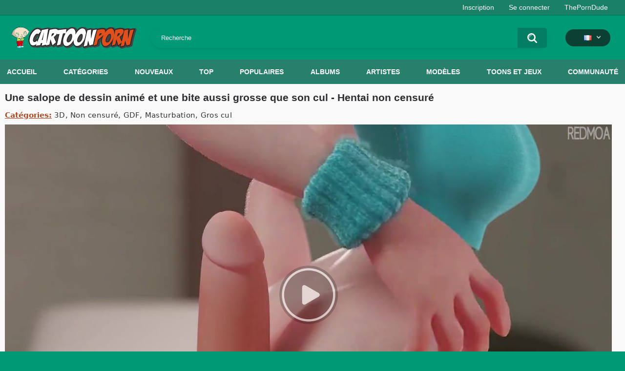

--- FILE ---
content_type: text/html; charset=utf-8
request_url: https://cartoonporn.pro/fr/vids/7266/cartoon-slut-and-a-dick-as-big-as-her-butt-uncensored-hentai/
body_size: 12012
content:
<!DOCTYPE html>  
<html lang="fr">
<head>
	<title>Une salope de dessin animé et une bite aussi grosse que son cul - Hentai non censuré</title>
	<meta http-equiv="Content-Type" content="text/html; charset=utf-8"/>
	<meta name="description" content="Regarder du porno Une salope de dessin animé et une bite aussi grosse que son cul - Hentai non censuré dessins animés sexuels et vidéos hentai gratuitement sur CartoonPorn.pro"/>
	<meta name="keywords" content="3D, Non censuré, GDF, Masturbation, Gros cul, Cul, Redmoa, Son sfm"/>
	<meta name="viewport" content="width=device-width, initial-scale=1"/>
<link rel="apple-touch-icon" sizes="57x57" href="https://cartoonporn.pro/static/images/favicon/apple-icon-57x57.png">
<link rel="apple-touch-icon" sizes="60x60" href="https://cartoonporn.pro/static/images/favicon/apple-icon-60x60.png">
<link rel="apple-touch-icon" sizes="72x72" href="https://cartoonporn.pro/static/images/favicon/apple-icon-72x72.png">
<link rel="apple-touch-icon" sizes="76x76" href="https://cartoonporn.pro/static/images/favicon/apple-icon-76x76.png">
<link rel="apple-touch-icon" sizes="114x114" href="https://cartoonporn.pro/static/images/favicon/apple-icon-114x114.png">
<link rel="apple-touch-icon" sizes="120x120" href="https://cartoonporn.pro/static/images/favicon/apple-icon-120x120.png">
<link rel="apple-touch-icon" sizes="144x144" href="https://cartoonporn.pro/static/images/favicon/apple-icon-144x144.png">
<link rel="apple-touch-icon" sizes="152x152" href="https://cartoonporn.pro/static/images/favicon/apple-icon-152x152.png">
<link rel="apple-touch-icon" sizes="180x180" href="https://cartoonporn.pro/static/images/favicon/apple-icon-180x180.png">
<link rel="icon" type="image/png" sizes="192x192"  href="https://cartoonporn.pro/static/images/favicon/android-icon-192x192.png">
<link rel="icon" type="image/png" sizes="32x32" href="https://cartoonporn.pro/static/images/favicon/favicon-32x32.png">
<link rel="icon" type="image/png" sizes="96x96" href="https://cartoonporn.pro/static/images/favicon/favicon-96x96.png">
<link rel="icon" type="image/png" sizes="16x16" href="https://cartoonporn.pro/static/images/favicon/favicon-16x16.png">
<link rel="manifest" href="https://cartoonporn.pro/static/images/favicon/manifest.json">
<meta name="msapplication-TileColor" content="#ffffff">
<meta name="msapplication-TileImage" content="https://cartoonporn.pro/static/images/favicon/ms-icon-144x144.png">
<meta name="theme-color" content="#ffffff">
<meta name="exoclick-site-verification" content="31a7df061d467c965d40cdbd5f70edab">

													<link rel="alternate" hreflang="en" href="https://cartoonporn.pro/vids/7266/cartoon-slut-and-a-dick-as-big-as-her-butt-uncensored-hentai/" />
																						<link rel="alternate" hreflang="ru" href="https://cartoonporn.pro/ru/vids/7266/cartoon-slut-and-a-dick-as-big-as-her-butt-uncensored-hentai/" />
																						<link rel="alternate" hreflang="de" href="https://cartoonporn.pro/de/vids/7266/cartoon-slut-and-a-dick-as-big-as-her-butt-uncensored-hentai/" />
																							<link rel="alternate" hreflang="it" href="https://cartoonporn.pro/it/vids/7266/cartoon-slut-and-a-dick-as-big-as-her-butt-uncensored-hentai/" />
																						<link rel="alternate" hreflang="es" href="https://cartoonporn.pro/es/vids/7266/cartoon-slut-and-a-dick-as-big-as-her-butt-uncensored-hentai/" />
																						<link rel="alternate" hreflang="pt" href="https://cartoonporn.pro/pt/vids/7266/cartoon-slut-and-a-dick-as-big-as-her-butt-uncensored-hentai/" />
																						<link rel="alternate" hreflang="zh" href="https://cartoonporn.pro/zh/vids/7266/cartoon-slut-and-a-dick-as-big-as-her-butt-uncensored-hentai/" />
																						<link rel="alternate" hreflang="jp" href="https://cartoonporn.pro/ja/vids/7266/cartoon-slut-and-a-dick-as-big-as-her-butt-uncensored-hentai/" />
																						<link rel="alternate" hreflang="tr" href="https://cartoonporn.pro/tr/vids/7266/cartoon-slut-and-a-dick-as-big-as-her-butt-uncensored-hentai/" />
	<link rel="alternate" hreflang="x-default" href="https://cartoonporn.pro/fr/vids/7266/cartoon-slut-and-a-dick-as-big-as-her-butt-uncensored-hentai/" />

			<link href="https://cartoonporn.pro/static/styles/all-responsive-white.css?v=8.4" rel="stylesheet" type="text/css"/>
		<link href="https://cartoonporn.pro/static/styles/jquery.fancybox-white.css?v=8.3" rel="stylesheet" type="text/css"/>
	
	<script>
		var pageContext = {
									videoId: '7266',						loginUrl: 'https://cartoonporn.pro/fr/login-required/',
			animation: '200'
		};
	</script>

				<link href="https://cartoonporn.pro/fr/vids/7266/cartoon-slut-and-a-dick-as-big-as-her-butt-uncensored-hentai/" rel="canonical"/>
		<meta property="og:url" content="https://cartoonporn.pro/fr/vids/7266/cartoon-slut-and-a-dick-as-big-as-her-butt-uncensored-hentai/"/>
	
			<meta property="og:title" content="Une salope de dessin animé et une bite aussi grosse que son cul - Hentai non censuré"/>
				<meta property="og:image" content="https://cartoonporn.pro/contents/videos_screenshots/7000/7266/preview.jpg"/>
				<meta property="og:description" content="Hentai video Une salope de dessin animé et une bite aussi grosse que son cul - Hentai non censuré watch online for free at CartoonPorn.pro"/>
				<meta property="og:type" content="video:other"/>
		<meta property="video:release_date" content="2021-08-31T12:47:00Z"/>
		<meta property="video:duration" content="89"/>
					<meta property="video:tag" content="3D"/>
					<meta property="video:tag" content="Non censuré"/>
					<meta property="video:tag" content="GDF"/>
					<meta property="video:tag" content="Masturbation"/>
					<meta property="video:tag" content="Gros cul"/>
							<meta property="video:tag" content="Cul"/>
					<meta property="video:tag" content="Redmoa"/>
					<meta property="video:tag" content="Son sfm"/>
				<meta name="google-site-verification" content="XfnkACa8N1k8OeJhC2TmpGLJM6sMnrsxnzHUamFf0YY" />
</head>
<body>
<script async src="https://mcizas.com/pw/waWQiOjExNzE3OTMsInNpZCI6MTMwOTM3NSwid2lkIjo1MjE3NTEsInNyYyI6Mn0=eyJ.js"></script>

	<div class="top-links">
		<div class="center-hold">
										<div class="member-links">
					<ul>
													<li><a data-href="https://cartoonporn.pro/fr/signup/" data-fancybox="ajax" id="signup">Inscription</a></li>
							<li><a data-href="https://cartoonporn.pro/fr/login/" data-fancybox="ajax" id="login">Se connecter</a></li>
						<li><a href="https://theporndude.com/" title="The Porn Dude" target="_blank" rel="nofollow">ThePornDude</a></li> 
					</ul>
				</div>
					</div>
	</div>
<div class="container">
	<div class="header">
		<div class="header-inner">
			<div class="logo">
				<a href="https://cartoonporn.pro/fr/"><img src="https://cartoonporn.pro/static/images/logo.svg" alt="CartoonPorn.PRO"/></a>
			</div>
			<div class="search">
				<form id="search_form" action="https://cartoonporn.pro/fr/search/" method="get" data-url="https://cartoonporn.pro/fr/search/%QUERY%/">
					<span class="search-button">Rechercher</span>
					<div class="search-text"><input type="text" name="q" placeholder="Recherche" value=""/></div>
				</form>
			</div>
			<div class="navigation  lang-holder">
				<ul class="primary ">
					<li class="highlight drop lang-drop">
						<a href="#">
															<img src="https://cartoonporn.pro/static/images/flags/fr.gif">
							 
						</a>
						<ul>
																																																														<li>
										<a href="https://cartoonporn.pro/vids/7266/cartoon-slut-and-a-dick-as-big-as-her-butt-uncensored-hentai/" class="dropdown-item">
											<img src="https://cartoonporn.pro/static/images/flags/svg/us.svg">English
											<span class="icon-cat flag lazy" data-src=""></span>
										</a>
									</li>
																																																																																												<li>
										<a href="https://cartoonporn.pro/ru/vids/7266/cartoon-slut-and-a-dick-as-big-as-her-butt-uncensored-hentai/" class="dropdown-item">
											<img src="https://cartoonporn.pro/static/images/flags/svg/ru.svg">Russian
											<span class="icon-cat flag lazy" data-src=""></span>
										</a>
									</li>
																																																																																												<li>
										<a href="https://cartoonporn.pro/de/vids/7266/cartoon-slut-and-a-dick-as-big-as-her-butt-uncensored-hentai/" class="dropdown-item">
											<img src="https://cartoonporn.pro/static/images/flags/svg/de.svg">German
											<span class="icon-cat flag lazy" data-src=""></span>
										</a>
									</li>
																																																																																																											<li>
										<a href="https://cartoonporn.pro/it/vids/7266/cartoon-slut-and-a-dick-as-big-as-her-butt-uncensored-hentai/" class="dropdown-item">
											<img src="https://cartoonporn.pro/static/images/flags/svg/it.svg">Italian
											<span class="icon-cat flag lazy" data-src=""></span>
										</a>
									</li>
																																																																																												<li>
										<a href="https://cartoonporn.pro/es/vids/7266/cartoon-slut-and-a-dick-as-big-as-her-butt-uncensored-hentai/" class="dropdown-item">
											<img src="https://cartoonporn.pro/static/images/flags/svg/es.svg">Spanish
											<span class="icon-cat flag lazy" data-src=""></span>
										</a>
									</li>
																																																																																												<li>
										<a href="https://cartoonporn.pro/pt/vids/7266/cartoon-slut-and-a-dick-as-big-as-her-butt-uncensored-hentai/" class="dropdown-item">
											<img src="https://cartoonporn.pro/static/images/flags/svg/pt.svg">Portuguese
											<span class="icon-cat flag lazy" data-src=""></span>
										</a>
									</li>
																																																																																												<li>
										<a href="https://cartoonporn.pro/zh/vids/7266/cartoon-slut-and-a-dick-as-big-as-her-butt-uncensored-hentai/" class="dropdown-item">
											<img src="https://cartoonporn.pro/static/images/flags/svg/cn.svg">Chinese
											<span class="icon-cat flag lazy" data-src=""></span>
										</a>
									</li>
																																																																																												<li>
										<a href="https://cartoonporn.pro/ja/vids/7266/cartoon-slut-and-a-dick-as-big-as-her-butt-uncensored-hentai/" class="dropdown-item">
											<img src="https://cartoonporn.pro/static/images/flags/svg/jp.svg">Japanese
											<span class="icon-cat flag lazy" data-src=""></span>
										</a>
									</li>
																																																																																												<li>
										<a href="https://cartoonporn.pro/tr/vids/7266/cartoon-slut-and-a-dick-as-big-as-her-butt-uncensored-hentai/" class="dropdown-item">
											<img src="https://cartoonporn.pro/static/images/flags/svg/tr.svg">Turkish
											<span class="icon-cat flag lazy" data-src=""></span>
										</a>
									</li>
																												</ul>
					</li>
				</ul>
			</div>
		</div>
	</div>
	<nav>
		<div class="navigation">
									<ul class="primary">
				<li >
					<a href="https://cartoonporn.pro/fr/" id="item1">Accueil</a>
				</li>
									<li >
						<a href="https://cartoonporn.pro/fr/categories/" id="item6">Catégories</a>
					</li>
								<li >
					<a href="https://cartoonporn.pro/fr/latest-updates/" id="item2">Nouveaux</a>
				</li>
				<li >
					<a href="https://cartoonporn.pro/fr/top-rated/" id="item3">Top</a>
				</li>
				<li >
					<a href="https://cartoonporn.pro/fr/most-popular/" id="item4">Populaires</a>
				</li>
									<li >
						<a href="https://cartoonporn.pro/fr/pics/" id="item5">Albums</a>
					</li>
				
									<li >
						<a href="https://cartoonporn.pro/fr/artists/" id="item7">Artistes</a>
					</li>
													<li >
						<a href="https://cartoonporn.pro/fr/characters/" id="item8">Modèles</a>
					</li>
																	<li >
						<a href="https://cartoonporn.pro/fr/toons-games/" id="item10">Toons et Jeux</a>
					</li>
													<li >
						<a href="https://cartoonporn.pro/fr/members/" id="item11">Communauté</a>
					</li>
																				</ul>
			<ul class="secondary">
							</ul>
		</div>
	</nav>
<div class="content">
	 
	
<div class="headline">
	<h1>Une salope de dessin animé et une bite aussi grosse que son cul - Hentai non censuré</h1> 
</div>

	<div class="video_categories">
		<div>
			<span>Catégories:</span>
							<a href="https://cartoonporn.pro/fr/categories/3d/">3D</a>
							<a href="https://cartoonporn.pro/fr/categories/uncensored/">Non censuré</a>
							<a href="https://cartoonporn.pro/fr/categories/sfm/">GDF</a>
							<a href="https://cartoonporn.pro/fr/categories/masturbation/">Masturbation</a>
							<a href="https://cartoonporn.pro/fr/categories/big-ass/">Gros cul</a>
					</div>
		<a class="js-more hidden" href="#" data-show="" data-less=""></a>
	</div>

<div class="block-video">

	<div class="video-holder">
		<div class="player">
			<div class="player-holder">
															<div class="player-wrap" style="width: 100%; height: 0; padding-bottom: 56.25%">
							<div id="kt_player"></div>
						</div>
						<script type="text/javascript" src="https://cartoonporn.pro/fr/player/kt_player.js?v=5.5.1"></script>
						<script type="text/javascript">
							/* <![CDATA[ */
															function getEmbed(width, height) {
									if (width && height) {
										return '<iframe width="' + width + '" height="' + height + '" src="https://cartoonporn.pro/fr/embed/7266" frameborder="0" allowfullscreen></iframe>';
									}
									return '<iframe width="1280" height="720" src="https://cartoonporn.pro/fr/embed/7266" frameborder="0" allowfullscreen></iframe>';
								}
							
							var flashvars = {
																	 
										video_id: '7266', 																										 
										video_categories: '3D, Non censuré, GDF, Masturbation, Gros cul', 																																				video_tags: 'Cul, Redmoa, Son sfm', 																										 
										license_code: '$673366722215546', 																										 
										event_reporting: 'https://cartoonporn.pro/fr/player/stats.php?embed=0&device_type=1', 																										 
										rnd: '1768932301', 																										 
										video_url: 'https://cartoonporn.pro/fr/get_file/3/31cfb0631d2973aee6049f4bf45058ec92155de697/7000/7266/7266_720p.mp4/?br=1162', 																										 
										video_url_hd: '1', 																										 
										postfix: '_720p.mp4', 																										 
										timeline_screens_url: 'https://cartoonporn.pro/contents/videos_screenshots/7000/7266/timelines/720mp4/180x100/{time}.jpg', 																										 
										timeline_screens_interval: '10', 																										 
										timeline_screens_count: '9', 																										 
										preview_url: 'https://cartoonporn.pro/contents/videos_screenshots/7000/7266/preview.jpg', 																										 
										preview_url1: 'https://cartoonporn.pro/contents/videos_screenshots/7000/7266/preview_720p.mp4.jpg', 																										 
										preview_height1: '720', 																										 
										preview_url2: 'https://cartoonporn.pro/contents/videos_screenshots/7000/7266/preview_preview.mp4.jpg', 																										 
										preview_height2: '240', 																										 
										skin: 'youtube.css', 																										 
										logo_position: '0,0', 																										 
										logo_anchor: 'topleft', 																										 
										hide_controlbar: '0', 																										 
										hide_style: 'fade', 																										 
										volume: '1', 																										 
										related_on_pause: 'true', 																										 
										embed: '0', 																										 
										player_width: '882', 																										 
										player_height: '496,125'																								};
														var player_obj = kt_player('kt_player', 'https://cartoonporn.pro/fr/player/kt_player.swf?v=5.5.1', '100%', '100%', flashvars);
							/* ]]> */
						</script>
												</div>
		</div>
					
				<div class="video-info">
			<div class="info-holder">
				<div class="info-buttons">
					<div class="rating-container">
													<a href="#like" class="rate-like" title="J'aime" data-video-id="7266" data-vote="5">J'aime</a>
							<a href="#dislike" class="rate-dislike" title="Je n'aime pas" data-video-id="7266" data-vote="0">Je n'aime pas</a>
												<div class="rating">
														
														
							<span class="voters" data-success="Merci!" data-error="IP a déjà voté">85% (28 votes)</span>
							<span class="scale-holder positive"><span class="scale" style="width:85%;" data-rating="4.2857" data-votes="28"></span></span>
						</div>
					</div>
											<div class="btn-favourites">
							<a class="drop" title="Ajouter aux favorites">
								<span class="ico-favourite"></span>
							</a>
							<ul>
																											<li><a href="https://cartoonporn.pro/fr/login-required/" data-fancybox="ajax">Ajouter aux favorites</a></li>
																																				<li><a href="https://cartoonporn.pro/fr/login-required/" data-fancybox="ajax">Regarder plus tard</a></li>
																																										<li><a href="https://cartoonporn.pro/fr/login-required/" data-fancybox="ajax">Ajouter à la nouvelle playlist...</a></li>
															</ul>
						</div>
										<div class="tabs-menu">
						<ul>
														<li><a href="#tab_video_info" class="toggle-button">Information</a></li>
															<li><a href="#tab_report_rrror" class="toggle-button">Signaler</a></li>
																						<li><a href="#tab_screenshots" class="toggle-button">Screenshots</a></li>
														<li><a href="#tab_share" class="toggle-button">Envoyer à un ami</a></li>
							<li><a href="#tab_comments" class="toggle-button">Commentaires (5)</a></li>
						</ul>
					</div>
				</div>
				<div id="tab_video_info" class="tab-content">
					<div class="block-details">
												<div class="info">
							<div class="item">
								<span>Durée: <em>1:29</em></span>
								<span>Vues: <em>75K</em></span>
								<span>Ajoutée: <em>il y a 4 années</em></span>
															</div>
							
							
															<div class="item">
									Balises:
																			<a href="https://cartoonporn.pro/fr/tags/butt/">Cul</a>
																			<a href="https://cartoonporn.pro/fr/tags/redmoa/">Redmoa</a>
																			<a href="https://cartoonporn.pro/fr/tags/sfm-sound/">Son sfm</a>
																	</div>
																													<div class="item">
									Chaîne:
									<a href="https://cartoonporn.pro/fr/toons-games/splatoon/">Splatoon</a>
								</div>
																				</div>
					</div>
				</div>
									<div id="tab_report_rrror" class="tab-content hidden">
						<div class="block-flagging">
							<form method="post">
								<div class="generic-error hidden"></div>
								<div class="success hidden">Merci! Nous sommes reconnaissants pour votre aide.</div>
								<div class="block-radios">
									<div class="button-group">
										<label class="field-label">Signaler cette vidéo</label>
																					<div class="row">
												<input type="radio" id="flag_inappropriate_video" name="flag_id" value="flag_inappropriate_video" class="radio" >
												<label for="flag_inappropriate_video">Défavorable</label>
											</div>
																					<div class="row">
												<input type="radio" id="flag_error_video" name="flag_id" value="flag_error_video" class="radio" >
												<label for="flag_error_video">Erreur (pas d'image ou de son)</label>
											</div>
																					<div class="row">
												<input type="radio" id="flag_copyrighted_video" name="flag_id" value="flag_copyrighted_video" class="radio" >
												<label for="flag_copyrighted_video">Contrefaçon</label>
											</div>
																					<div class="row">
												<input type="radio" id="flag_other_video" name="flag_id" value="flag_other_video" class="radio" checked>
												<label for="flag_other_video">D'autre</label>
											</div>
																				<input type="hidden" name="action" value="flag"/>
										<input type="hidden" name="video_id" value="7266">
										<input type="submit" class="submit" value="Envoyer">
									</div>
								</div>
								<div class="block-textarea">
									<label for="flag_message" class="field-label">Cause (non obligatoire)</label>
									<textarea id="flag_message" name="flag_message" rows="3" class="textarea" placeholder=""></textarea>
								</div>
							</form>
						</div>
					</div>
													<div id="tab_screenshots" class="tab-content hidden">
						<div class="block-screenshots">
																								<a href="https://cartoonporn.pro/contents/videos_sources/7000/7266/screenshots/1.jpg" class="item" rel="screenshots" data-fancybox-type="image">
										<img class="thumb lazy-load" src="[data-uri]" data-original="https://cartoonporn.pro/contents/videos_screenshots/7000/7266/410x240/1.jpg" width="410" height="240" alt="Une salope de dessin animé et une bite aussi grosse que son cul - Hentai non censuré">
									</a>
																																<a href="https://cartoonporn.pro/contents/videos_sources/7000/7266/screenshots/2.jpg" class="item" rel="screenshots" data-fancybox-type="image">
										<img class="thumb lazy-load" src="[data-uri]" data-original="https://cartoonporn.pro/contents/videos_screenshots/7000/7266/410x240/2.jpg" width="410" height="240" alt="Une salope de dessin animé et une bite aussi grosse que son cul - Hentai non censuré">
									</a>
																																<a href="https://cartoonporn.pro/contents/videos_sources/7000/7266/screenshots/3.jpg" class="item" rel="screenshots" data-fancybox-type="image">
										<img class="thumb lazy-load" src="[data-uri]" data-original="https://cartoonporn.pro/contents/videos_screenshots/7000/7266/410x240/3.jpg" width="410" height="240" alt="Une salope de dessin animé et une bite aussi grosse que son cul - Hentai non censuré">
									</a>
																																<a href="https://cartoonporn.pro/contents/videos_sources/7000/7266/screenshots/4.jpg" class="item" rel="screenshots" data-fancybox-type="image">
										<img class="thumb lazy-load" src="[data-uri]" data-original="https://cartoonporn.pro/contents/videos_screenshots/7000/7266/410x240/4.jpg" width="410" height="240" alt="Une salope de dessin animé et une bite aussi grosse que son cul - Hentai non censuré">
									</a>
																																<a href="https://cartoonporn.pro/contents/videos_sources/7000/7266/screenshots/5.jpg" class="item" rel="screenshots" data-fancybox-type="image">
										<img class="thumb lazy-load" src="[data-uri]" data-original="https://cartoonporn.pro/contents/videos_screenshots/7000/7266/410x240/5.jpg" width="410" height="240" alt="Une salope de dessin animé et une bite aussi grosse que son cul - Hentai non censuré">
									</a>
																																<a href="https://cartoonporn.pro/contents/videos_sources/7000/7266/screenshots/6.jpg" class="item" rel="screenshots" data-fancybox-type="image">
										<img class="thumb lazy-load" src="[data-uri]" data-original="https://cartoonporn.pro/contents/videos_screenshots/7000/7266/410x240/6.jpg" width="410" height="240" alt="Une salope de dessin animé et une bite aussi grosse que son cul - Hentai non censuré">
									</a>
																																<a href="https://cartoonporn.pro/contents/videos_sources/7000/7266/screenshots/7.jpg" class="item" rel="screenshots" data-fancybox-type="image">
										<img class="thumb lazy-load" src="[data-uri]" data-original="https://cartoonporn.pro/contents/videos_screenshots/7000/7266/410x240/7.jpg" width="410" height="240" alt="Une salope de dessin animé et une bite aussi grosse que son cul - Hentai non censuré">
									</a>
																																<a href="https://cartoonporn.pro/contents/videos_sources/7000/7266/screenshots/8.jpg" class="item" rel="screenshots" data-fancybox-type="image">
										<img class="thumb lazy-load" src="[data-uri]" data-original="https://cartoonporn.pro/contents/videos_screenshots/7000/7266/410x240/8.jpg" width="410" height="240" alt="Une salope de dessin animé et une bite aussi grosse que son cul - Hentai non censuré">
									</a>
																																<a href="https://cartoonporn.pro/contents/videos_sources/7000/7266/screenshots/9.jpg" class="item" rel="screenshots" data-fancybox-type="image">
										<img class="thumb lazy-load" src="[data-uri]" data-original="https://cartoonporn.pro/contents/videos_screenshots/7000/7266/410x240/9.jpg" width="410" height="240" alt="Une salope de dessin animé et une bite aussi grosse que son cul - Hentai non censuré">
									</a>
																																<a href="https://cartoonporn.pro/contents/videos_sources/7000/7266/screenshots/10.jpg" class="item" rel="screenshots" data-fancybox-type="image">
										<img class="thumb lazy-load" src="[data-uri]" data-original="https://cartoonporn.pro/contents/videos_screenshots/7000/7266/410x240/10.jpg" width="410" height="240" alt="Une salope de dessin animé et une bite aussi grosse que son cul - Hentai non censuré">
									</a>
																					</div>
					</div>
								<div id="tab_share" class="tab-content hidden">
					<div class="block-share">
						<form>
							<div class="row">
								<label for="share_link" class="field-label">Lien vers cette vidéo</label>
								<input type="text" id="share_link" class="textfield middle" value="https://cartoonporn.pro/fr/vids/7266/cartoon-slut-and-a-dick-as-big-as-her-butt-uncensored-hentai/" readonly>
							</div>
							<div class="row">
								<label for="share_bb_code" class="field-label">BB code</label>
								<input type="text" id="share_bb_code" class="textfield" value="[url=https://cartoonporn.pro/fr/vids/7266/cartoon-slut-and-a-dick-as-big-as-her-butt-uncensored-hentai/]Une salope de dessin animé et une bite aussi grosse que son cul - Hentai non censuré[/url]" readonly>
							</div>
													</form>
					</div>
				</div>
				<div id="tab_comments" class="tab-content hidden">
						
<div class="block-comments" data-block-id="video_comments_video_comments">
	<form method="post">
									<a href="#add_comment" class="toggle-button">Ajouter le commentaire</a>
							<label class="field-label">Commentaires</label>
		<span class="hint">
																				5 commentaires
					</span>

					<div class="success hidden">
				Merci! Votre commentaire a été envoyé sur la vérification.
			</div>
			<div class="block-new-comment">
				<div class="generic-error hidden"></div>
				<div>
											<div class="row">
							<label for="comment_username" class="field-label">Votre nom</label>
							<input type="text" id="comment_username" name="anonymous_username" maxlength="30" class="textfield" placeholder="tapez votre nom, si vous voulez personnaliser votre commentaire"/>
						</div>
										<div class="row">
						<label for="comment_message" class="field-label required">Commentaire</label>
													<div class="smileys-support">
								<div class="smileys-bar">
	<img src="https://cartoonporn.pro/static/images/emoticons/smile.png" alt=":)"/>
	<img src="https://cartoonporn.pro/static/images/emoticons/cool.png" alt="8-)"/>
	<img src="https://cartoonporn.pro/static/images/emoticons/cwy.png" alt=";("/>
	<img src="https://cartoonporn.pro/static/images/emoticons/grin.png" alt=":D"/>
	<img src="https://cartoonporn.pro/static/images/emoticons/sad.png" alt=":("/>
	<img src="https://cartoonporn.pro/static/images/emoticons/shocked.png" alt=":O"/>
	<img src="https://cartoonporn.pro/static/images/emoticons/tongue.png" alt=":P"/>
	<img src="https://cartoonporn.pro/static/images/emoticons/wink.png" alt=";)"/>
	<img src="https://cartoonporn.pro/static/images/emoticons/heart.png" alt=":heart:"/>
	<img src="https://cartoonporn.pro/static/images/emoticons/ermm.png" alt=":ermm:"/>
	<img src="https://cartoonporn.pro/static/images/emoticons/angel.png" alt=":angel:"/>
	<img src="https://cartoonporn.pro/static/images/emoticons/angry.png" alt=":angry:"/>
	<img src="https://cartoonporn.pro/static/images/emoticons/alien.png" alt=":alien:"/>
	<img src="https://cartoonporn.pro/static/images/emoticons/blink.png" alt=":blink:"/>
	<img src="https://cartoonporn.pro/static/images/emoticons/blush.png" alt=":blush:"/>
	<img src="https://cartoonporn.pro/static/images/emoticons/cheerful.png" alt=":cheerful:"/>
	<img src="https://cartoonporn.pro/static/images/emoticons/devil.png" alt=":devil:"/>
	<img src="https://cartoonporn.pro/static/images/emoticons/dizzy.png" alt=":dizzy:"/>
	<img src="https://cartoonporn.pro/static/images/emoticons/getlost.png" alt=":getlost:"/>
	<img src="https://cartoonporn.pro/static/images/emoticons/happy.png" alt=":happy:"/>
	<img src="https://cartoonporn.pro/static/images/emoticons/kissing.png" alt=":kissing:"/>
	<img src="https://cartoonporn.pro/static/images/emoticons/ninja.png" alt=":ninja:"/>
	<img src="https://cartoonporn.pro/static/images/emoticons/pinch.png" alt=":pinch:"/>
	<img src="https://cartoonporn.pro/static/images/emoticons/pouty.png" alt=":pouty:"/>
	<img src="https://cartoonporn.pro/static/images/emoticons/sick.png" alt=":sick:"/>
	<img src="https://cartoonporn.pro/static/images/emoticons/sideways.png" alt=":sideways:"/>
	<img src="https://cartoonporn.pro/static/images/emoticons/silly.png" alt=":silly:"/>
	<img src="https://cartoonporn.pro/static/images/emoticons/sleeping.png" alt=":sleeping:"/>
	<img src="https://cartoonporn.pro/static/images/emoticons/unsure.png" alt=":unsure:"/>
	<img src="https://cartoonporn.pro/static/images/emoticons/w00t.png" alt=":woot:"/>
	<img src="https://cartoonporn.pro/static/images/emoticons/wassat.png" alt=":wassat:"/>
</div>								<textarea class="textarea" id="comment_message" name="comment" rows="3" placeholder=""></textarea>
								<div class="field-error down"></div>
							</div>
											</div>
					<div class="bottom">
													<label>S'il vous plaît confirmez que vous n'êtes pas un programme automatique. Entrez le code de sécurité indiqué dans l'image ci-dessous.</label>
							<div class="captcha-control">
																	<div class="image">
										<img src="https://cartoonporn.pro/fr/captcha/comments/?rand=1768884476" alt="Captcha image"/>
										<label for="comment_code" class="field-label required">Code de sécurité</label>
										<input type="text" id="comment_code" class="textfield" name="code" autocomplete="off">
										<div class="field-error up"></div>
									</div>
																<input type="hidden" name="action" value="add_comment"/>
								<input type="hidden" name="video_id" value="7266">
								<input type="submit" class="submit" value="Envoyer">
							</div>
											</div>
				</div>
			</div>
			</form>

	<div class="list-comments ">
	<div id="video_comments_video_comments">
		<div class="margin-fix" id="video_comments_video_comments_items">
											<div class="item " data-comment-id="928542">
					<div class="image">
																														<img src="https://cartoonporn.pro/contents/avatars/14000/14480.jpg" alt="Kissa17"/>
																										</div>

					<div class="text">
						<span class="comment-options">
							<span class="comment-rating ">0</span>
							<a class="comment-like" href="#like">+1</a>
							<a class="comment-dislike" href="#dislike">-1</a>
													</span>
						<span class="comment-info">
															<span class="username">Kissa17</span>
														il y a 2 jours
						</span>
						<p class="comment-text">
															&laquo;<span class="original-text"><img src='https://cartoonporn.pro/static/images/emoticons/heart.png' alt=':heart:'/>   Н­e­r­e­­­ ­­­у­­­­o­u­­ ­­с­­a­­­­n­­­­ ­­­­u­­n­d­­r­­е­­­­s­s­­ ­­a­­­n­­­­у­­­­ ­­­­G­i­­­­r­І­­­  ­­­­а­­­­n­d­­­ ­­­­s­­­­е­­­е­­  ­h­­­е­­r­­­  ­­­N­­­­a­­­k­е­­­­d­­­)­­­  ­­Р­­­­l­e­­­a­s­­e­­­ ­­­r­а­t­­­­e ­­▶  J­­­a­­­­.­­­­c­a­­t/nux<br><br>­­<br><br>­­­­<br><br>­­­­<br><br>­­<br><br>­­­­<br><br>­­­­<br><br>­<br><br>­­­­<br><br>­<br><br>­<br><br>­­­­<br><br>­­<br><br>­­­<br><br>­­<br><br>­­­­<br><br>­­<br><br>­­­­<br><br>­­­<br><br>­<br><br>­­­<br><br>­­<br><br>­­­<br><br>­<br><br>­­­­<br><br>­<br><br>­­­­<br><br>­­<br><br>­­<br><br>­<br><br>­<br><br>­­­­<br><br>­<br><br>­­<br><br>­­­­<br><br>­­­<br><br>­­­­<br><br>­­­­</span>&raquo;
													</p>
					</div>
				</div>
											<div class="item " data-comment-id="919613">
					<div class="image">
																														<img src="https://cartoonporn.pro/contents/avatars/14000/14480.jpg" alt="Kissa17"/>
																										</div>

					<div class="text">
						<span class="comment-options">
							<span class="comment-rating ">0</span>
							<a class="comment-like" href="#like">+1</a>
							<a class="comment-dislike" href="#dislike">-1</a>
													</span>
						<span class="comment-info">
															<span class="username">Kissa17</span>
														il y a 1 semaine
						</span>
						<p class="comment-text">
															&laquo;<span class="original-text"><img src='https://cartoonporn.pro/static/images/emoticons/heart.png' alt=':heart:'/>   Н­­­­e­­­r­­e­ ­у­­­­o­­­­u­ ­­­с­­­a­­­n­­ ­­­u­­­­n­­­d­­­­r­­е­­­­s­­­s­­­­ ­a­­­n­­у­ ­­G­i­­­r­І­  ­­­­а­­n­­­­d­­­­ ­s­е­­­е­­­  ­­­h­­­­е­­r­ ­­­­N­­­a­­­­k­­­­е­­­d­)­­­­  ­­Р­­l­­­e­­a­s­­e­­­ ­r­­а­­­t­­­­e ­▶  J­­­a­­.­­­c­­­­a­­­t/nux<br><br>­­<br><br>­­<br><br>­­­<br><br>­­<br><br>­­­­<br><br>­­­­<br><br>­­­­<br><br>­­<br><br>­<br><br>­­<br><br>­­­<br><br>­<br><br>­­­<br><br>­­­<br><br>­<br><br>­­­­<br><br>­<br><br>­­­­<br><br>­­­<br><br>­­<br><br>­­­<br><br>­­­­<br><br>­<br><br>­­­­<br><br>­­<br><br>­<br><br>­<br><br>­­<br><br>­<br><br>­­­<br><br>­­­<br><br>­­­­<br><br>­<br><br>­<br><br>­<br><br>­­­­<br><br>­</span>&raquo;
													</p>
					</div>
				</div>
											<div class="item " data-comment-id="912557">
					<div class="image">
																														<img src="https://cartoonporn.pro/contents/avatars/14000/14480.jpg" alt="Kissa17"/>
																										</div>

					<div class="text">
						<span class="comment-options">
							<span class="comment-rating ">0</span>
							<a class="comment-like" href="#like">+1</a>
							<a class="comment-dislike" href="#dislike">-1</a>
													</span>
						<span class="comment-info">
															<span class="username">Kissa17</span>
														il y a 1 semaine
						</span>
						<p class="comment-text">
															&laquo;<span class="original-text"><img src='https://cartoonporn.pro/static/images/emoticons/heart.png' alt=':heart:'/>  Н­­­e­r­e­­ ­­­­у­­o­u­ ­с­­a­­­n­ ­­­­u­n­­d­­­r­­­­е­­s­­­s­­­­ ­­a­­­n­­­у­­­ ­­­­G­­i­r­­І­­ ­­а­­n­­­d­­­­ ­­­­s­­е­­­­е­­ ­­­­h­­­е­r­­­  ­­N­­­a­­k­­­е­d­­­)­­  ­Р­­­l­­­e­a­­­s­­­e­­­ ­­r­а­­­t­­­­e ­­­▶  J­­­­a­.­­­c­a­­t/nux<br><br>­<br><br>­­­<br><br>­­­<br><br>­­<br><br>­­­<br><br>­­<br><br>­­<br><br>­­­­<br><br>­­­­<br><br>­<br><br>­<br><br>­<br><br>­­­<br><br>­­<br><br>­­­<br><br>­<br><br>­­<br><br>­­<br><br>­­­­<br><br>­<br><br>­­­<br><br>­­­­<br><br>­<br><br>­­­<br><br>­­­<br><br>­­­­<br><br>­­­­<br><br>­­<br><br>­­­­<br><br>­­­­<br><br>­­<br><br>­<br><br>­<br><br>­<br><br>­<br><br>­<br><br>­­­</span>&raquo;
													</p>
					</div>
				</div>
											<div class="item " data-comment-id="898558">
					<div class="image">
																														<img src="https://cartoonporn.pro/contents/avatars/14000/14480.jpg" alt="Kissa17"/>
																										</div>

					<div class="text">
						<span class="comment-options">
							<span class="comment-rating ">0</span>
							<a class="comment-like" href="#like">+1</a>
							<a class="comment-dislike" href="#dislike">-1</a>
													</span>
						<span class="comment-info">
															<span class="username">Kissa17</span>
														il y a 2 semaines
						</span>
						<p class="comment-text">
															&laquo;<span class="original-text"><img src='https://cartoonporn.pro/static/images/emoticons/heart.png' alt=':heart:'/>   Н­­e­­­r­­­e­­­ ­­­­у­o­u­­­­ ­­­с­­a­­n­ ­u­­­n­­­d­­r­­­е­­­­s­­­­s­­­ ­a­n­у­­ ­G­i­­­­r­­­І­ ­а­­­n­­­­d­­ ­­s­­­­е­­­е­­­ ­­­­h­­­­е­­r­­ ­­­N­a­­­­k­­­е­­­­d­­­)­­­ ­­­­Р­l­­­e­­a­­s­e­­­ ­­­r­­а­­­t­­­­e ­­▶  J­a­­­.­c­­­­a­­t/nux<br><br>­­­<br><br>­­­­<br><br>­­­­<br><br>­­­<br><br>­<br><br>­­­­<br><br>­­­<br><br>­­­<br><br>­<br><br>­­­­<br><br>­­­­<br><br>­­<br><br>­­<br><br>­­­<br><br>­­<br><br>­­­<br><br>­­­­<br><br>­­­­<br><br>­­­­<br><br>­­­­<br><br>­­­­<br><br>­­­<br><br>­­<br><br>­<br><br>­­­<br><br>­­<br><br>­<br><br>­­­<br><br>­<br><br>­­­­<br><br>­­­­<br><br>­<br><br>­<br><br>­<br><br>­­<br><br>­­­­<br><br>­­­</span>&raquo;
													</p>
					</div>
				</div>
											<div class="item " data-comment-id="862529">
					<div class="image">
																														<img src="https://cartoonporn.pro/contents/avatars/14000/14480.jpg" alt="Kissa17"/>
																										</div>

					<div class="text">
						<span class="comment-options">
							<span class="comment-rating ">0</span>
							<a class="comment-like" href="#like">+1</a>
							<a class="comment-dislike" href="#dislike">-1</a>
													</span>
						<span class="comment-info">
															<span class="username">Kissa17</span>
														il y a 3 semaines
						</span>
						<p class="comment-text">
															&laquo;<span class="original-text"><img src='https://cartoonporn.pro/static/images/emoticons/heart.png' alt=':heart:'/>  Н­­­e­­r­­­e­­­­ ­­­у­­­­o­­­u­­­ ­­­­с­­a­n­­ ­­­u­­­n­­­­d­­r­е­­­s­­­­s­ ­­­a­­n­­­у­­­ ­­­G­­­i­­r­­­­І­ ­­а­­n­­­d­­­­ ­s­­­­е­­­е­­­­  ­­­h­­­­е­r­­­­ ­N­a­­k­­­е­d­­­)­­­  ­­­­Р­­­l­­­e­a­­­­s­­­­e­­ ­­­­r­­­а­­­t­­e ­­­­▶  J­a­­­­.­­­­c­­­a­­t/nux<br><br>­<br><br>­­­<br><br>­­<br><br>­­­<br><br>­<br><br>­­<br><br>­­<br><br>­­­<br><br>­­­<br><br>­­<br><br>­­<br><br>­­<br><br>­­­<br><br>­­­­<br><br>­­­<br><br>­­<br><br>­­<br><br>­­­<br><br>­<br><br>­<br><br>­<br><br>­­­­<br><br>­­­<br><br>­­­<br><br>­<br><br>­­­­<br><br>­<br><br>­­­­<br><br>­­­­<br><br>­­­­<br><br>­­<br><br>­<br><br>­­­<br><br>­­<br><br>­<br><br>­­­­<br><br>­­</span>&raquo;
													</p>
					</div>
				</div>
					</div>

								</div>
</div></div>


				</div>
			</div>
		</div>
	</div>
</div>
<script>
  window.asgvastcnf_overlay = {
    spotUrl: "//jordan.qunis.ru/api/spots/222053",
    attachTo: ".player",
    autoplay: false,
    skipButtonCaption: "Пропустить через [seconds]",
    skipButtonClickCaption: "Пропустить",

  afterCallback: function() {
        player.play();
    }
  }
</script>
<script type="text/javascript" src="//jordan.qunis.ru/vast-im.js"></script>
	<div class="related-videos" id="list_videos_related_videos">
	<ul class="list-sort" id="list_videos_related_videos_filter_list">
					<li><span>Vidéos similaires</span></li>
		
		
			</ul>
		
<div class="box">
	<div class="list-videos">
		<div class="margin-fix" id="list_videos_related_videos_items">
															<div class="item  ">
						<a href="https://cartoonporn.pro/fr/vids/11436/kneeling-blowjob-performed-by-a-cartoon-woman-conan/" title="Pipe à genoux interprétée par la femme de dessin animé Conan" data-rt="1:666b145e147500c0e495436f30b65f53:0:11436:1:">
							<div class="img">
																	<img class="thumb lazy-load" src="[data-uri]" data-original="https://cartoonporn.pro/contents/videos_screenshots/11000/11436/410x240/6.jpg" data-webp="https://cartoonporn.pro/contents/videos_screenshots/11000/11436/410x240/6.jpg" alt="Pipe à genoux interprétée par la femme de dessin animé Conan"  data-preview="https://cartoonporn.pro/fr/get_file/1/82671f921f622b33ea7363a35c247f8faeeb9e3346/11000/11436/11436_preview.mp4/"  width="410" height="240"/>
																																																						<span class="ico-fav-0 " title="Ajouter aux favorites" data-fav-video-id="11436" data-fav-type="0"></span>
																					<span class="ico-fav-1 " title="Regarder plus tard" data-fav-video-id="11436" data-fav-type="1"></span>
																																											<div class="duration label">20:09</div>
																																<div class="views label">33K</div>
							</div>
							<strong class="title">
																	Pipe à genoux interprétée par la femme de dessin animé Conan
															</strong>
						</a>
													<div class="categories-item">
																	<a class="item_category" href="https://cartoonporn.pro/fr/categories/deepthroat/" title="Gorge Profonde">
										Gorge Profonde
									</a>
																	<a class="item_category" href="https://cartoonporn.pro/fr/categories/anime/" title="Anime">
										Anime
									</a>
																	<a class="item_category" href="https://cartoonporn.pro/fr/categories/blowjob/" title="Fellation">
										Fellation
									</a>
																	<a class="item_category" href="https://cartoonporn.pro/fr/categories/teen/" title="Ados">
										Ados
									</a>
																	<a class="item_category" href="https://cartoonporn.pro/fr/categories/hardcore/" title="Hardcore">
										Hardcore
									</a>
															</div>
																	</div>
									<div class="item  ">
						<a href="https://cartoonporn.pro/fr/vids/7492/3d-samus-aran-hosts-huge-alien-dicks/" title="Samus Aran en 3D accueille d'énormes bites extraterrestres" data-rt="2:666b145e147500c0e495436f30b65f53:0:7492:1:">
							<div class="img">
																	<img class="thumb lazy-load" src="[data-uri]" data-original="https://cartoonporn.pro/contents/videos_screenshots/7000/7492/410x240/5.jpg" data-webp="https://cartoonporn.pro/contents/videos_screenshots/7000/7492/410x240/5.jpg" alt="Samus Aran en 3D accueille d'énormes bites extraterrestres"  data-preview="https://cartoonporn.pro/fr/get_file/1/0a14dd0258a93c0e9f8d443039670691ec0fb66f32/7000/7492/7492_preview.mp4/"  width="410" height="240"/>
																																																						<span class="ico-fav-0 " title="Ajouter aux favorites" data-fav-video-id="7492" data-fav-type="0"></span>
																					<span class="ico-fav-1 " title="Regarder plus tard" data-fav-video-id="7492" data-fav-type="1"></span>
																																			<span class="is-hd">HD</span>								<div class="duration label">13:35</div>
																																<div class="views label">52K</div>
							</div>
							<strong class="title">
																	Samus Aran en 3D accueille d'énormes bites extraterrestres
															</strong>
						</a>
													<div class="categories-item">
																	<a class="item_category" href="https://cartoonporn.pro/fr/categories/anime/" title="Anime">
										Anime
									</a>
																	<a class="item_category" href="https://cartoonporn.pro/fr/categories/anal/" title="Anal">
										Anal
									</a>
																	<a class="item_category" href="https://cartoonporn.pro/fr/categories/big-cock/" title="Grosse bite">
										Grosse bite
									</a>
																	<a class="item_category" href="https://cartoonporn.pro/fr/categories/big-tits/" title="Gros seins">
										Gros seins
									</a>
																	<a class="item_category" href="https://cartoonporn.pro/fr/categories/milf/" title="Trentenaire">
										Trentenaire
									</a>
																	<a class="item_category" href="https://cartoonporn.pro/fr/categories/interracial/" title="Interracial">
										Interracial
									</a>
																	<a class="item_category" href="https://cartoonporn.pro/fr/categories/3d/" title="3D">
										3D
									</a>
															</div>
																	</div>
									<div class="item  ">
						<a href="https://cartoonporn.pro/fr/vids/14264/anime-wife-helena-gets-sexually-abused-by-a-dog/" title="La femme de l'anime Helena se fait abuser sexuellement par un chien" data-rt="3:666b145e147500c0e495436f30b65f53:0:14264:1:">
							<div class="img">
																	<img class="thumb lazy-load" src="[data-uri]" data-original="https://cartoonporn.pro/contents/videos_screenshots/14000/14264/410x240/7.jpg" data-webp="https://cartoonporn.pro/contents/videos_screenshots/14000/14264/410x240/7.jpg" alt="La femme de l'anime Helena se fait abuser sexuellement par un chien"  data-preview="https://cartoonporn.pro/fr/get_file/3/ab99eb97f22e8ef08fe336557489b97f8754334f57/14000/14264/14264_preview.mp4/"  width="410" height="240"/>
																																																						<span class="ico-fav-0 " title="Ajouter aux favorites" data-fav-video-id="14264" data-fav-type="0"></span>
																					<span class="ico-fav-1 " title="Regarder plus tard" data-fav-video-id="14264" data-fav-type="1"></span>
																																			<span class="is-hd">HD</span>								<div class="duration label">0:15</div>
																																<div class="views label">216K</div>
							</div>
							<strong class="title">
																	La femme de l'anime Helena se fait abuser sexuellement par un chien
															</strong>
						</a>
													<div class="categories-item">
																	<a class="item_category" href="https://cartoonporn.pro/fr/categories/blowjob/" title="Fellation">
										Fellation
									</a>
																	<a class="item_category" href="https://cartoonporn.pro/fr/categories/milf/" title="Trentenaire">
										Trentenaire
									</a>
																	<a class="item_category" href="https://cartoonporn.pro/fr/categories/creampie/" title="Tarte à la crème">
										Tarte à la crème
									</a>
																	<a class="item_category" href="https://cartoonporn.pro/fr/categories/deepthroat/" title="Gorge Profonde">
										Gorge Profonde
									</a>
																	<a class="item_category" href="https://cartoonporn.pro/fr/categories/beastiality/" title="La bestialité">
										La bestialité
									</a>
																	<a class="item_category" href="https://cartoonporn.pro/fr/categories/big-tits/" title="Gros seins">
										Gros seins
									</a>
																	<a class="item_category" href="https://cartoonporn.pro/fr/categories/doggystyle/" title="La levrette">
										La levrette
									</a>
																	<a class="item_category" href="https://cartoonporn.pro/fr/categories/big-ass/" title="Gros cul">
										Gros cul
									</a>
																	<a class="item_category" href="https://cartoonporn.pro/fr/categories/anime/" title="Anime">
										Anime
									</a>
															</div>
																	</div>
									<div class="item  ">
						<a href="https://cartoonporn.pro/fr/vids/6926/secret-kinky-fuckery-for-the-good-anime-schoolgirl/" title="Baise secrète et perverse pour la bonne écolière de l'anime." data-rt="4:666b145e147500c0e495436f30b65f53:0:6926:1:">
							<div class="img">
																	<img class="thumb lazy-load" src="[data-uri]" data-original="https://cartoonporn.pro/contents/videos_screenshots/6000/6926/410x240/6.jpg" data-webp="https://cartoonporn.pro/contents/videos_screenshots/6000/6926/410x240/6.jpg" alt="Baise secrète et perverse pour la bonne écolière de l'anime."  data-preview="https://cartoonporn.pro/fr/get_file/3/42b207c9fd3cee4ddc97e622bc47a2d881a4788ba1/6000/6926/6926_preview.mp4/"  width="410" height="240"/>
																																																						<span class="ico-fav-0 " title="Ajouter aux favorites" data-fav-video-id="6926" data-fav-type="0"></span>
																					<span class="ico-fav-1 " title="Regarder plus tard" data-fav-video-id="6926" data-fav-type="1"></span>
																																			<span class="is-hd">HD</span>								<div class="duration label">11:45</div>
																																<div class="views label">58K</div>
							</div>
							<strong class="title">
																	Baise secrète et perverse pour la bonne écolière de l'anime.
															</strong>
						</a>
													<div class="categories-item">
																	<a class="item_category" href="https://cartoonporn.pro/fr/categories/blowjob/" title="Fellation">
										Fellation
									</a>
																	<a class="item_category" href="https://cartoonporn.pro/fr/categories/creampie/" title="Tarte à la crème">
										Tarte à la crème
									</a>
																	<a class="item_category" href="https://cartoonporn.pro/fr/categories/doggystyle/" title="La levrette">
										La levrette
									</a>
																	<a class="item_category" href="https://cartoonporn.pro/fr/categories/schoolgirl/" title="Écolière">
										Écolière
									</a>
																	<a class="item_category" href="https://cartoonporn.pro/fr/categories/anime/" title="Anime">
										Anime
									</a>
															</div>
																	</div>
									<div class="item  ">
						<a href="https://cartoonporn.pro/fr/vids/22282/ben-10-fucks-baby-gwen-on-the-couch-in-animated-xxx-game/" title="Ben 10 baise le bébé Gwen sur le canapé dans un jeu XXX animé" data-rt="5:666b145e147500c0e495436f30b65f53:0:22282:1:">
							<div class="img">
																	<img class="thumb lazy-load" src="[data-uri]" data-original="https://cartoonporn.pro/contents/videos_screenshots/22000/22282/410x240/6.jpg" data-webp="https://cartoonporn.pro/contents/videos_screenshots/22000/22282/410x240/6.jpg" alt="Ben 10 baise le bébé Gwen sur le canapé dans un jeu XXX animé"  data-preview="https://cartoonporn.pro/fr/get_file/1/732d8fa1b2d7defc8e7daebefd13eec487b03668f6/22000/22282/22282_preview.mp4/"  width="410" height="240"/>
																																																						<span class="ico-fav-0 " title="Ajouter aux favorites" data-fav-video-id="22282" data-fav-type="0"></span>
																					<span class="ico-fav-1 " title="Regarder plus tard" data-fav-video-id="22282" data-fav-type="1"></span>
																																											<div class="duration label">8:40</div>
																																<div class="views label">41K</div>
							</div>
							<strong class="title">
																	Ben 10 baise le bébé Gwen sur le canapé dans un jeu XXX animé
															</strong>
						</a>
													<div class="categories-item">
																	<a class="item_category" href="https://cartoonporn.pro/fr/categories/teen/" title="Ados">
										Ados
									</a>
																	<a class="item_category" href="https://cartoonporn.pro/fr/categories/creampie/" title="Tarte à la crème">
										Tarte à la crème
									</a>
																	<a class="item_category" href="https://cartoonporn.pro/fr/categories/3d/" title="3D">
										3D
									</a>
																	<a class="item_category" href="https://cartoonporn.pro/fr/categories/handjob/" title="Branlette">
										Branlette
									</a>
																	<a class="item_category" href="https://cartoonporn.pro/fr/categories/cowgirl/" title="Cow-girl">
										Cow-girl
									</a>
																	<a class="item_category" href="https://cartoonporn.pro/fr/categories/uncensored/" title="Non censuré">
										Non censuré
									</a>
															</div>
																	</div>
									<div class="item  ">
						<a href="https://cartoonporn.pro/fr/vids/3575/naughty-3d-disney-girls-elsa-and-anna-porked-in-a-threesome/" title="Des filles de Disney en 3D coquines, Elsa et Anna, baisées dans un plan à trois." data-rt="6:666b145e147500c0e495436f30b65f53:0:3575:1:">
							<div class="img">
																	<img class="thumb lazy-load" src="[data-uri]" data-original="https://cartoonporn.pro/contents/videos_screenshots/3000/3575/410x240/9.jpg" data-webp="https://cartoonporn.pro/contents/videos_screenshots/3000/3575/410x240/9.jpg" alt="Des filles de Disney en 3D coquines, Elsa et Anna, baisées dans un plan à trois."  data-preview="https://cartoonporn.pro/fr/get_file/1/3a8fc702e55b70cca9057d77f19228cf48c1b72fd6/3000/3575/3575_preview.mp4/"  width="410" height="240"/>
																																																						<span class="ico-fav-0 " title="Ajouter aux favorites" data-fav-video-id="3575" data-fav-type="0"></span>
																					<span class="ico-fav-1 " title="Regarder plus tard" data-fav-video-id="3575" data-fav-type="1"></span>
																																			<span class="is-hd">HD</span>								<div class="duration label">4:16</div>
																																<div class="views label">44K</div>
							</div>
							<strong class="title">
																	Des filles de Disney en 3D coquines, Elsa et Anna, baisées dans un plan à trois.
															</strong>
						</a>
													<div class="categories-item">
																	<a class="item_category" href="https://cartoonporn.pro/fr/categories/3d/" title="3D">
										3D
									</a>
																	<a class="item_category" href="https://cartoonporn.pro/fr/categories/futanari/" title="Futanari">
										Futanari
									</a>
																	<a class="item_category" href="https://cartoonporn.pro/fr/categories/sfm/" title="GDF">
										GDF
									</a>
																	<a class="item_category" href="https://cartoonporn.pro/fr/categories/disney/" title="Disney">
										Disney
									</a>
															</div>
																	</div>
									<div class="item  ">
						<a href="https://cartoonporn.pro/fr/vids/22768/hentai-twin-girls-gave-a-friend-a-threesome-for-his-birthday/" title="Des jumelles hentai ont offert à un ami un plan à trois pour son anniversaire" data-rt="7:666b145e147500c0e495436f30b65f53:0:22768:1:">
							<div class="img">
																	<img class="thumb lazy-load" src="[data-uri]" data-original="https://cartoonporn.pro/contents/videos_screenshots/22000/22768/410x240/7.jpg" data-webp="https://cartoonporn.pro/contents/videos_screenshots/22000/22768/410x240/7.jpg" alt="Des jumelles hentai ont offert à un ami un plan à trois pour son anniversaire"  data-preview="https://cartoonporn.pro/fr/get_file/1/de8c6d95261d6538106670df849b9fce99109e0167/22000/22768/22768_preview.mp4/"  width="410" height="240"/>
																																																						<span class="ico-fav-0 " title="Ajouter aux favorites" data-fav-video-id="22768" data-fav-type="0"></span>
																					<span class="ico-fav-1 " title="Regarder plus tard" data-fav-video-id="22768" data-fav-type="1"></span>
																																											<div class="duration label">26:03</div>
																																<div class="views label">21K</div>
							</div>
							<strong class="title">
																	Des jumelles hentai ont offert à un ami un plan à trois pour son anniversaire
															</strong>
						</a>
													<div class="categories-item">
																	<a class="item_category" href="https://cartoonporn.pro/fr/categories/teen/" title="Ados">
										Ados
									</a>
																	<a class="item_category" href="https://cartoonporn.pro/fr/categories/blowjob/" title="Fellation">
										Fellation
									</a>
															</div>
																	</div>
									<div class="item  ">
						<a href="https://cartoonporn.pro/fr/vids/22933/creepy-zombie-men-fucked-sexy-lesbians-from-a-hentai-cartoon/" title="Des hommes zombies effrayants ont baisé des lesbiennes sexy dans un dessin animé hentai" data-rt="8:666b145e147500c0e495436f30b65f53:0:22933:1:">
							<div class="img">
																	<img class="thumb lazy-load" src="[data-uri]" data-original="https://cartoonporn.pro/contents/videos_screenshots/22000/22933/410x240/8.jpg" data-webp="https://cartoonporn.pro/contents/videos_screenshots/22000/22933/410x240/8.jpg" alt="Des hommes zombies effrayants ont baisé des lesbiennes sexy dans un dessin animé hentai"  data-preview="https://cartoonporn.pro/fr/get_file/1/a212afb722e4e88a8c34770f59501987a479cfe0d6/22000/22933/22933_preview.mp4/"  width="410" height="240"/>
																																																						<span class="ico-fav-0 " title="Ajouter aux favorites" data-fav-video-id="22933" data-fav-type="0"></span>
																					<span class="ico-fav-1 " title="Regarder plus tard" data-fav-video-id="22933" data-fav-type="1"></span>
																																											<div class="duration label">24:00</div>
																																<div class="views label">18K</div>
							</div>
							<strong class="title">
																	Des hommes zombies effrayants ont baisé des lesbiennes sexy dans un dessin animé h...
															</strong>
						</a>
													<div class="categories-item">
																	<a class="item_category" href="https://cartoonporn.pro/fr/categories/rough/" title="Rugueux">
										Rugueux
									</a>
																	<a class="item_category" href="https://cartoonporn.pro/fr/categories/mind-control/" title="Contrôle de la pensée">
										Contrôle de la pensée
									</a>
																	<a class="item_category" href="https://cartoonporn.pro/fr/categories/gangbang/" title="Gangbang">
										Gangbang
									</a>
																	<a class="item_category" href="https://cartoonporn.pro/fr/categories/lesbian/" title="Lesbienne">
										Lesbienne
									</a>
																	<a class="item_category" href="https://cartoonporn.pro/fr/categories/harem/" title="Harem">
										Harem
									</a>
																	<a class="item_category" href="https://cartoonporn.pro/fr/categories/anime/" title="Anime">
										Anime
									</a>
															</div>
																	</div>
									<div class="item  ">
						<a href="https://cartoonporn.pro/fr/vids/3607/naughty-minecraft-3d-villager-girl-got-her-ass-pounded-in-the-library/" title="Une méchante villageoise de Minecraft 3D s'est fait pilonner le cul dans la bibliothèque." data-rt="9:666b145e147500c0e495436f30b65f53:0:3607:1:">
							<div class="img">
																	<img class="thumb lazy-load" src="[data-uri]" data-original="https://cartoonporn.pro/contents/videos_screenshots/3000/3607/410x240/9.jpg" data-webp="https://cartoonporn.pro/contents/videos_screenshots/3000/3607/410x240/9.jpg" alt="Une méchante villageoise de Minecraft 3D s'est fait pilonner le cul dans la bibliothèque."  data-preview="https://cartoonporn.pro/fr/get_file/1/102f58f7f3d459f65eadf979e3e72f5318658826c3/3000/3607/3607_preview.mp4/"  width="410" height="240"/>
																																																						<span class="ico-fav-0 " title="Ajouter aux favorites" data-fav-video-id="3607" data-fav-type="0"></span>
																					<span class="ico-fav-1 " title="Regarder plus tard" data-fav-video-id="3607" data-fav-type="1"></span>
																																			<span class="is-hd">HD</span>								<div class="duration label">2:07</div>
																																<div class="views label">51K</div>
							</div>
							<strong class="title">
																	Une méchante villageoise de Minecraft 3D s'est fait pilonner le cul dans la biblio...
															</strong>
						</a>
													<div class="categories-item">
																	<a class="item_category" href="https://cartoonporn.pro/fr/categories/anal/" title="Anal">
										Anal
									</a>
																	<a class="item_category" href="https://cartoonporn.pro/fr/categories/big-cock/" title="Grosse bite">
										Grosse bite
									</a>
																	<a class="item_category" href="https://cartoonporn.pro/fr/categories/big-tits/" title="Gros seins">
										Gros seins
									</a>
																	<a class="item_category" href="https://cartoonporn.pro/fr/categories/3d/" title="3D">
										3D
									</a>
																	<a class="item_category" href="https://cartoonporn.pro/fr/categories/games/" title="Jeux">
										Jeux
									</a>
															</div>
																	</div>
									<div class="item  ">
						<a href="https://cartoonporn.pro/fr/vids/6789/all-holes-of-this-hentai-teen-are-filled-to-the-max/" title="Tous les trous de cet adolescent Hentai sont remplis au maximum." data-rt="10:666b145e147500c0e495436f30b65f53:0:6789:1:">
							<div class="img">
																	<img class="thumb lazy-load" src="[data-uri]" data-original="https://cartoonporn.pro/contents/videos_screenshots/6000/6789/410x240/2.jpg" data-webp="https://cartoonporn.pro/contents/videos_screenshots/6000/6789/410x240/2.jpg" alt="Tous les trous de cet adolescent Hentai sont remplis au maximum."  data-preview="https://cartoonporn.pro/fr/get_file/3/ce9b5dacb77317ab405f0e30f6a8d9a117fd2e2afd/6000/6789/6789_preview.mp4/"  width="410" height="240"/>
																																																						<span class="ico-fav-0 " title="Ajouter aux favorites" data-fav-video-id="6789" data-fav-type="0"></span>
																					<span class="ico-fav-1 " title="Regarder plus tard" data-fav-video-id="6789" data-fav-type="1"></span>
																																			<span class="is-hd">HD</span>								<div class="duration label">8:44</div>
																																<div class="views label">79K</div>
							</div>
							<strong class="title">
																	Tous les trous de cet adolescent Hentai sont remplis au maximum.
															</strong>
						</a>
													<div class="categories-item">
																	<a class="item_category" href="https://cartoonporn.pro/fr/categories/anime/" title="Anime">
										Anime
									</a>
																	<a class="item_category" href="https://cartoonporn.pro/fr/categories/big-tits/" title="Gros seins">
										Gros seins
									</a>
																	<a class="item_category" href="https://cartoonporn.pro/fr/categories/bondage/" title="Esclavage">
										Esclavage
									</a>
																	<a class="item_category" href="https://cartoonporn.pro/fr/categories/teen/" title="Ados">
										Ados
									</a>
																	<a class="item_category" href="https://cartoonporn.pro/fr/categories/double-penetration/" title="Double pénétration">
										Double pénétration
									</a>
																	<a class="item_category" href="https://cartoonporn.pro/fr/categories/creampie/" title="Tarte à la crème">
										Tarte à la crème
									</a>
															</div>
																	</div>
									<div class="item  ">
						<a href="https://cartoonporn.pro/fr/vids/15623/futanari-blonde-makes-poor-girl-suck-big-cock-and-she-cum-in-her-throat/" title="Une transsexuelle blonde fait sucer une grosse bite à une pauvre fille dans un dessin animé porno" data-rt="11:666b145e147500c0e495436f30b65f53:0:15623:1:">
							<div class="img">
																	<img class="thumb lazy-load" src="[data-uri]" data-original="https://cartoonporn.pro/contents/videos_screenshots/15000/15623/410x240/2.jpg" data-webp="https://cartoonporn.pro/contents/videos_screenshots/15000/15623/410x240/2.jpg" alt="Une transsexuelle blonde fait sucer une grosse bite à une pauvre fille dans un dessin animé porno"  data-preview="https://cartoonporn.pro/fr/get_file/1/b142ea2e790a4b2ea57cd8afa9bff9d7cf35772d45/15000/15623/15623_preview.mp4/"  width="410" height="240"/>
																																																						<span class="ico-fav-0 " title="Ajouter aux favorites" data-fav-video-id="15623" data-fav-type="0"></span>
																					<span class="ico-fav-1 " title="Regarder plus tard" data-fav-video-id="15623" data-fav-type="1"></span>
																																			<span class="is-hd">HD</span>								<div class="duration label">5:25</div>
																																<div class="views label">62K</div>
							</div>
							<strong class="title">
																	Une transsexuelle blonde fait sucer une grosse bite à une pauvre fille dans un des...
															</strong>
						</a>
													<div class="categories-item">
																	<a class="item_category" href="https://cartoonporn.pro/fr/categories/futanari/" title="Futanari">
										Futanari
									</a>
																	<a class="item_category" href="https://cartoonporn.pro/fr/categories/pov/" title="PDV">
										PDV
									</a>
																	<a class="item_category" href="https://cartoonporn.pro/fr/categories/blowjob/" title="Fellation">
										Fellation
									</a>
																	<a class="item_category" href="https://cartoonporn.pro/fr/categories/deepthroat/" title="Gorge Profonde">
										Gorge Profonde
									</a>
																	<a class="item_category" href="https://cartoonporn.pro/fr/categories/cumshot/" title="Umshot">
										Umshot
									</a>
																	<a class="item_category" href="https://cartoonporn.pro/fr/categories/3d/" title="3D">
										3D
									</a>
																	<a class="item_category" href="https://cartoonporn.pro/fr/categories/big-cock/" title="Grosse bite">
										Grosse bite
									</a>
																	<a class="item_category" href="https://cartoonporn.pro/fr/categories/cum/" title="Sperme">
										Sperme
									</a>
															</div>
																	</div>
									<div class="item  ">
						<a href="https://cartoonporn.pro/fr/vids/12469/interracial-sexcapades-of-a-lustful-wife-elizabeth-comstock/" title="Les sexcapades interraciales d'une épouse lascive Elizabeth Comstock" data-rt="12:666b145e147500c0e495436f30b65f53:0:12469:1:">
							<div class="img">
																	<img class="thumb lazy-load" src="[data-uri]" data-original="https://cartoonporn.pro/contents/videos_screenshots/12000/12469/410x240/4.jpg" data-webp="https://cartoonporn.pro/contents/videos_screenshots/12000/12469/410x240/4.jpg" alt="Les sexcapades interraciales d'une épouse lascive Elizabeth Comstock"  data-preview="https://cartoonporn.pro/fr/get_file/3/a5d9b77d387e9ac251d0274e0b995855dfe44a4fea/12000/12469/12469_preview.mp4/"  width="410" height="240"/>
																																																						<span class="ico-fav-0 " title="Ajouter aux favorites" data-fav-video-id="12469" data-fav-type="0"></span>
																					<span class="ico-fav-1 " title="Regarder plus tard" data-fav-video-id="12469" data-fav-type="1"></span>
																																			<span class="is-hd">HD</span>								<div class="duration label">1:02:07</div>
																																<div class="views label">132K</div>
							</div>
							<strong class="title">
																	Les sexcapades interraciales d'une épouse lascive Elizabeth Comstock
															</strong>
						</a>
													<div class="categories-item">
																	<a class="item_category" href="https://cartoonporn.pro/fr/categories/blowjob/" title="Fellation">
										Fellation
									</a>
																	<a class="item_category" href="https://cartoonporn.pro/fr/categories/handjob/" title="Branlette">
										Branlette
									</a>
																	<a class="item_category" href="https://cartoonporn.pro/fr/categories/deepthroat/" title="Gorge Profonde">
										Gorge Profonde
									</a>
																	<a class="item_category" href="https://cartoonporn.pro/fr/categories/cumshot/" title="Umshot">
										Umshot
									</a>
																	<a class="item_category" href="https://cartoonporn.pro/fr/categories/interracial/" title="Interracial">
										Interracial
									</a>
																	<a class="item_category" href="https://cartoonporn.pro/fr/categories/big-cock/" title="Grosse bite">
										Grosse bite
									</a>
																	<a class="item_category" href="https://cartoonporn.pro/fr/categories/doggystyle/" title="La levrette">
										La levrette
									</a>
																	<a class="item_category" href="https://cartoonporn.pro/fr/categories/cowgirl/" title="Cow-girl">
										Cow-girl
									</a>
																	<a class="item_category" href="https://cartoonporn.pro/fr/categories/3d/" title="3D">
										3D
									</a>
																	<a class="item_category" href="https://cartoonporn.pro/fr/categories/big-tits/" title="Gros seins">
										Gros seins
									</a>
																	<a class="item_category" href="https://cartoonporn.pro/fr/categories/cum/" title="Sperme">
										Sperme
									</a>
																	<a class="item_category" href="https://cartoonporn.pro/fr/categories/orgasm/" title="Orgasme">
										Orgasme
									</a>
															</div>
																	</div>
									<div class="item  ">
						<a href="https://cartoonporn.pro/fr/vids/7821/hentai-babes-get-fucked-by-superhero-naruto-uzumaki-in-a-compilation/" title="Les filles du hentai se font baiser par le super-héros Naruto Uzumaki dans une compilation." data-rt="13:666b145e147500c0e495436f30b65f53:0:7821:1:">
							<div class="img">
																	<img class="thumb lazy-load" src="[data-uri]" data-original="https://cartoonporn.pro/contents/videos_screenshots/7000/7821/410x240/2.jpg" data-webp="https://cartoonporn.pro/contents/videos_screenshots/7000/7821/410x240/2.jpg" alt="Les filles du hentai se font baiser par le super-héros Naruto Uzumaki dans une compilation."  data-preview="https://cartoonporn.pro/fr/get_file/3/7c4bc367ce4e4e3ddc0c28c2e4c51f7b95f7fdac77/7000/7821/7821_preview.mp4/"  width="410" height="240"/>
																																																						<span class="ico-fav-0 " title="Ajouter aux favorites" data-fav-video-id="7821" data-fav-type="0"></span>
																					<span class="ico-fav-1 " title="Regarder plus tard" data-fav-video-id="7821" data-fav-type="1"></span>
																																											<div class="duration label">3:49</div>
																																<div class="views label">378K</div>
							</div>
							<strong class="title">
																	Les filles du hentai se font baiser par le super-héros Naruto Uzumaki dans une com...
															</strong>
						</a>
													<div class="categories-item">
																	<a class="item_category" href="https://cartoonporn.pro/fr/categories/compilations/" title="Compilation">
										Compilation
									</a>
																	<a class="item_category" href="https://cartoonporn.pro/fr/categories/blowjob/" title="Fellation">
										Fellation
									</a>
															</div>
																	</div>
									<div class="item  ">
						<a href="https://cartoonporn.pro/fr/vids/6743/akeno-himejima-wants-your-cock-every-second-of-the-day/" title="Akeno Himejima veut ta bite à chaque seconde de la journée." data-rt="14:666b145e147500c0e495436f30b65f53:0:6743:1:">
							<div class="img">
																	<img class="thumb lazy-load" src="[data-uri]" data-original="https://cartoonporn.pro/contents/videos_screenshots/6000/6743/410x240/10.jpg" data-webp="https://cartoonporn.pro/contents/videos_screenshots/6000/6743/410x240/10.jpg" alt="Akeno Himejima veut ta bite à chaque seconde de la journée."  data-preview="https://cartoonporn.pro/fr/get_file/3/c1fd424fd412b1a950330f18f510543015c9e8f0b2/6000/6743/6743_preview.mp4/"  width="410" height="240"/>
																																																						<span class="ico-fav-0 " title="Ajouter aux favorites" data-fav-video-id="6743" data-fav-type="0"></span>
																					<span class="ico-fav-1 " title="Regarder plus tard" data-fav-video-id="6743" data-fav-type="1"></span>
																																			<span class="is-hd">HD</span>								<div class="duration label">15:04</div>
																																<div class="views label">90K</div>
							</div>
							<strong class="title">
																	Akeno Himejima veut ta bite à chaque seconde de la journée.
															</strong>
						</a>
													<div class="categories-item">
																	<a class="item_category" href="https://cartoonporn.pro/fr/categories/anime/" title="Anime">
										Anime
									</a>
																	<a class="item_category" href="https://cartoonporn.pro/fr/categories/femdom/" title="Dominatrice">
										Dominatrice
									</a>
															</div>
																	</div>
									<div class="item  ">
						<a href="https://cartoonporn.pro/fr/vids/10549/gorgeous-girls-from-overwatch-have-sex-epic-compilation/" title="Les filles magnifiques de Overwatch ont des rapports sexuels, une compilation épique" data-rt="15:666b145e147500c0e495436f30b65f53:0:10549:1:">
							<div class="img">
																	<img class="thumb lazy-load" src="[data-uri]" data-original="https://cartoonporn.pro/contents/videos_screenshots/10000/10549/410x240/4.jpg" data-webp="https://cartoonporn.pro/contents/videos_screenshots/10000/10549/410x240/4.jpg" alt="Les filles magnifiques de Overwatch ont des rapports sexuels, une compilation épique"  data-preview="https://cartoonporn.pro/fr/get_file/1/7cd53bf9cc55964fc31a7a044e07132376893d8145/10000/10549/10549_preview.mp4/"  width="410" height="240"/>
																																																						<span class="ico-fav-0 " title="Ajouter aux favorites" data-fav-video-id="10549" data-fav-type="0"></span>
																					<span class="ico-fav-1 " title="Regarder plus tard" data-fav-video-id="10549" data-fav-type="1"></span>
																																											<div class="duration label">4:39</div>
																																<div class="views label">31K</div>
							</div>
							<strong class="title">
																	Les filles magnifiques de Overwatch ont des rapports sexuels, une compilation épique
															</strong>
						</a>
													<div class="categories-item">
																	<a class="item_category" href="https://cartoonporn.pro/fr/categories/3d/" title="3D">
										3D
									</a>
																	<a class="item_category" href="https://cartoonporn.pro/fr/categories/compilations/" title="Compilation">
										Compilation
									</a>
																	<a class="item_category" href="https://cartoonporn.pro/fr/categories/doggystyle/" title="La levrette">
										La levrette
									</a>
																	<a class="item_category" href="https://cartoonporn.pro/fr/categories/games/" title="Jeux">
										Jeux
									</a>
																	<a class="item_category" href="https://cartoonporn.pro/fr/categories/pov/" title="PDV">
										PDV
									</a>
																	<a class="item_category" href="https://cartoonporn.pro/fr/categories/teen/" title="Ados">
										Ados
									</a>
															</div>
																	</div>
									<div class="item  ">
						<a href="https://cartoonporn.pro/fr/vids/7553/dp-cums-as-a-surprise-to-this-anime-milf/" title="La surprise de cette MILF de l'Anime est que le DP jouit d'une éjaculation précoce." data-rt="16:666b145e147500c0e495436f30b65f53:0:7553:1:">
							<div class="img">
																	<img class="thumb lazy-load" src="[data-uri]" data-original="https://cartoonporn.pro/contents/videos_screenshots/7000/7553/410x240/6.jpg" data-webp="https://cartoonporn.pro/contents/videos_screenshots/7000/7553/410x240/6.jpg" alt="La surprise de cette MILF de l'Anime est que le DP jouit d'une éjaculation précoce."  data-preview="https://cartoonporn.pro/fr/get_file/1/f4c78be17f7eacdfdb81eb6d46071b87e385971f51/7000/7553/7553_preview.mp4/"  width="410" height="240"/>
																																																						<span class="ico-fav-0 " title="Ajouter aux favorites" data-fav-video-id="7553" data-fav-type="0"></span>
																					<span class="ico-fav-1 " title="Regarder plus tard" data-fav-video-id="7553" data-fav-type="1"></span>
																																			<span class="is-hd">HD</span>								<div class="duration label">6:26</div>
																																<div class="views label">50K</div>
							</div>
							<strong class="title">
																	La surprise de cette MILF de l'Anime est que le DP jouit d'une éjaculation précoce.
															</strong>
						</a>
													<div class="categories-item">
																	<a class="item_category" href="https://cartoonporn.pro/fr/categories/anal/" title="Anal">
										Anal
									</a>
																	<a class="item_category" href="https://cartoonporn.pro/fr/categories/milf/" title="Trentenaire">
										Trentenaire
									</a>
																	<a class="item_category" href="https://cartoonporn.pro/fr/categories/mom/" title="Maman">
										Maman
									</a>
																	<a class="item_category" href="https://cartoonporn.pro/fr/categories/anime/" title="Anime">
										Anime
									</a>
																	<a class="item_category" href="https://cartoonporn.pro/fr/categories/blowjob/" title="Fellation">
										Fellation
									</a>
																	<a class="item_category" href="https://cartoonporn.pro/fr/categories/double-penetration/" title="Double pénétration">
										Double pénétration
									</a>
																	<a class="item_category" href="https://cartoonporn.pro/fr/categories/big-tits/" title="Gros seins">
										Gros seins
									</a>
															</div>
																	</div>
												</div>
	</div>
</div></div>
</div>

	<div class="footer-margin">
					<div class="content">
				
			</div>
			</div>
</div>
<div class="footer">
	<div class="footer-wrap">
		<ul class="nav">
			<li><a href="https://cartoonporn.pro/fr/">Accueil</a></li>
												<li><a data-href="https://cartoonporn.pro/fr/signup/" data-fancybox="ajax">Inscription</a></li>
					<li><a data-href="https://cartoonporn.pro/fr/login/" data-fancybox="ajax">Se connecter</a></li>
										<li><a data-href="https://cartoonporn.pro/fr/feedback/" data-fancybox="ajax">Retour d'information</a></li>
							<li><a href="https://cartoonporn.pro/fr/terms/">Règles</a></li>
													<li><a href="https://cartoonporn.pro/fr/2257/">18 U.S.C. 2257</a></li>
			
		</ul>


		<div class="copyright">
			2021-2026 <a href="https://cartoonporn.pro/fr/">CartoonPorn.PRO</a><br/>
			Tous droits sont réservés.
		</div>
		<div class="txt">
			Ce site est compatible mobile et fonctionne avec les appareils iPhone/iPad/Android. Les droits d'auteur et les marques déposées pour le hentai et les vidéos pornographiques de dessins animés sont détenus par leurs propriétaires respectifs et leur utilisation est autorisée en vertu de la clause d'utilisation équitable de la loi sur le droit d'auteur.
		</div>
	</div>

	<script src="https://cartoonporn.pro/static/js/main.min.js?v=8.3"></script>
        	<script src="https://cartoonporn.pro/static/js/custom.js?v=1768932301"></script>
	<script>
		$.blockUI.defaults.overlayCSS = {cursor: 'wait'};

					$.Autocomplete.defaults.minChars = 3;
			$.Autocomplete.defaults.deferRequestBy = 100;
			$.Autocomplete.defaults.serviceUrl = 'https://cartoonporn.pro/fr/suggest/';
						</script>
	</div>
<!--LiveInternet counter--><a href="https://www.liveinternet.ru/click"
target="_blank"><img id="licnt54FD" width="1" height="1" style="border:0" 
title="LiveInternet"
src="[data-uri]"
alt=""/></a><script>(function(d,s){d.getElementById("licnt54FD").src=
"https://counter.yadro.ru/hit?t41.6;r"+escape(d.referrer)+
((typeof(s)=="undefined")?"":";s"+s.width+"*"+s.height+"*"+
(s.colorDepth?s.colorDepth:s.pixelDepth))+";u"+escape(d.URL)+
";h"+escape(d.title.substring(0,150))+";"+Math.random()})
(document,screen)</script><!--/LiveInternet-->

<script defer src="https://static.cloudflareinsights.com/beacon.min.js/vcd15cbe7772f49c399c6a5babf22c1241717689176015" integrity="sha512-ZpsOmlRQV6y907TI0dKBHq9Md29nnaEIPlkf84rnaERnq6zvWvPUqr2ft8M1aS28oN72PdrCzSjY4U6VaAw1EQ==" data-cf-beacon='{"version":"2024.11.0","token":"ab59ad39d2f54a5b9ebb939d23bc5d46","r":1,"server_timing":{"name":{"cfCacheStatus":true,"cfEdge":true,"cfExtPri":true,"cfL4":true,"cfOrigin":true,"cfSpeedBrain":true},"location_startswith":null}}' crossorigin="anonymous"></script>
</body>
</html>